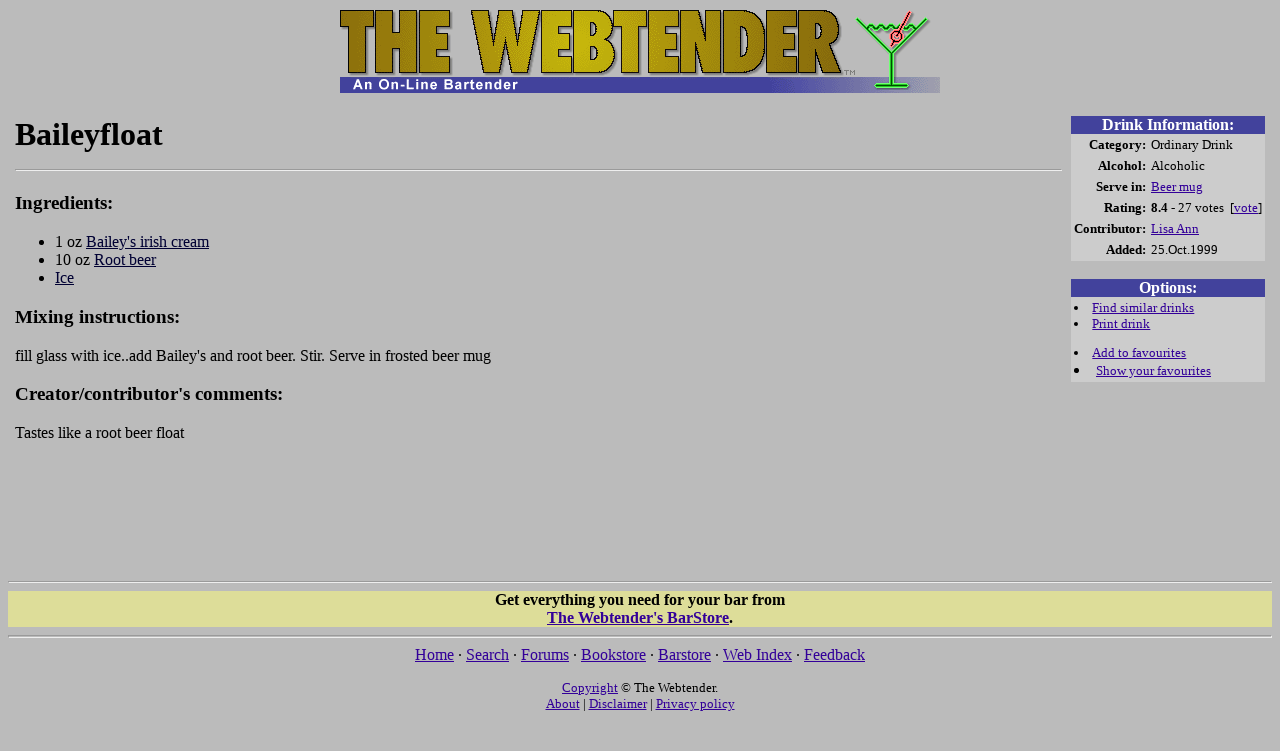

--- FILE ---
content_type: text/html; charset=iso-8859-1
request_url: https://www.webtender.com/db/drink/4938
body_size: 6075
content:
<!DOCTYPE HTML PUBLIC "-//W3C//DTD HTML 4.0 Transitional//EN">

<HTML>
<HEAD>
<TITLE>Baileyfloat (The Webtender)</TITLE>
<META http-equiv="PICS-Label" content='(PICS-1.1 "http://www.classify.org/safesurf/" l gen true for "http://www.webtender.com/" by "pics@webtender.com" r (SS~~000 6 SS~~006 1))'>
<META http-equiv="PICS-Label" content='(PICS-1.1 "http://www.rsac.org/ratingsv01.html" l gen true comment "RSACi North America Server" for "http://www.webtender.com/" on "1998.04.21T09:52-0800" r (n 0 s 0 v 0 l 1))'>
<LINK REL="top" HREF="/"><LINK REL="copyright" HREF="/info/c.html"><LINK REL="search" HREF="/search/">
<link rel="image_src" href="https://www.webtender.com/gfx/glasslogo.gif">
<meta property="fb:app_id" content="170290096347199">
<LINK REL="prev" HREF="/db/drink/4091"><LINK REL="next" HREF="/db/drink/4694"><meta property="og:title" content="Baileyfloat">
<meta property="og:site_name" content="The Webtender">
<meta property="og:type" content="drink">
<meta property="og:url" content="https://www.webtender.com/db/drink/4938">
<meta property="og:description" content="A drink recipe containing Bailey's irish cream, Root beer and Ice">
<LINK REL=STYLESHEET TYPE="text/css" HREF="/css/main.css">
</HEAD>

<BODY BGCOLOR="#bbbbbb" LINK="#330099" VLINK="#990033">
<CENTER><A HREF="/" TARGET="_top"><IMG SRC="/gfx/TopLogo2.gif" HEIGHT=69 WIDTH=600 BORDER=0 ALT="The Webtender"><BR><IMG SRC="/gfx/TL_main.gif" HEIGHT=16 WIDTH=600 BORDER=0 ALT="An On-line Bartender"></A><BR></CENTER>
<P ALIGN="center"><CENTER>
<script type="text/javascript"><!--
e9 = new Object(); e9.size = "728x90,468x60"; e9.noAd = 1;
//--></script><script type="text/javascript" src="https://tags.expo9.exponential.com/tags/TheWebtender/ROS/tags.js"></script><noscript><a target="_blank" href="https://www.webtender.com/barstore/open.php/t=dflt728x90"><img src="https://ads.webtender.com/banners/barstore-728x90-1.gif" width=728 height=90 alt="Stock your bar from The Webtender Bar Store" border=0></a></noscript>
</CENTER></P>
<TABLE WIDTH="100%" CELLSPACING=5 CELLPADDING=2 BORDER=0><TR><TD VALIGN=top WIDTH="90%">
<H1>Baileyfloat<HR></H1>
<H3>Ingredients:</H3>
<UL>
<LI>1 oz <A CLASS=ingr HREF="/db/ingred/270">Bailey's irish cream</A>
<LI>10 oz <A CLASS=ingr HREF="/db/ingred/439">Root beer</A>
<LI><A CLASS=ingr HREF="/db/ingred/427">Ice</A>
</UL>
<H3>Mixing instructions:</H3>
<P>fill glass with ice..add Bailey's and root beer. Stir. Serve in frosted beer mug</P>
<H3>Creator/contributor's comments:</H3>
<P>Tastes like a root beer float</P>
<div align=center><br><script type="text/javascript"><!--
google_ad_client = "pub-2211922085664370";
google_alternate_ad_url = "https://ads.webtender.com/defaults/barstore728x90.php";
google_ad_width = 728;
google_ad_height = 90;
google_ad_format = "728x90_as";
google_ad_type = "text_image";
google_ad_channel ="";
google_color_border = "b0b0b0";
google_color_bg = "c0c0c0";
google_color_link = "330099";
google_color_url = "990033";
google_color_text = "000000";
//--></script><script type="text/javascript" src="https://pagead2.googlesyndication.com/pagead/show_ads.js"></script></div></TD><TD WIDTH="10%" VALIGN=top ALIGN=right><TABLE WIDTH=170 CELLSPACING=0 CELLPADDING=0 BORDER=0>
<TR><TD BGCOLOR="#42429c" ALIGN=center><FONT COLOR="#ffffff"><B>Drink Information:</B></FONT></TD></TR>
<TR><TD BGCOLOR="#cccccc"><TABLE CELLSPACING=1 CELLPADDING=2 BORDER=0 WIDTH="100%">
<TR><TH ALIGN=right><small>Category:</small></TH>
<TD NOWRAP><small>Ordinary Drink</small></TD></TR>
<TR><TH ALIGN=right><small>Alcohol:</small></TH>
<TD><small>Alcoholic</small></TD></TR>
<TR><TH NOWRAP ALIGN=right><small>Serve in:</small></TH>
<TD NOWRAP><small><A HREF="/db/glass/5">Beer mug</A></small></TD></TR>
<TR><TH ALIGN=right><small>Rating:</small></TH>
<TD NOWRAP><small><B>8.4</B>&nbsp;- 27 votes&nbsp;&nbsp;[<A HREF="/cgi-bin/vote/4938">vote</A>]</small></TD></TR>
<TR><TH ALIGN=right VALIGN=top><small>Contributor:</small></TH>
<TD><small><A HREF="/db/contributor/2974">Lisa Ann</A></small></TD></TR>
<TR><TH ALIGN=right><small>Added:</TH>
<TD><small>25.Oct.1999</small></TD></TR>
</TABLE></TD></TR>
<TR><TD>&nbsp;</TD></TR>
<TR><TD BGCOLOR="#42429c" ALIGN=center><FONT COLOR="#ffffff"><B>Options:</B></FONT></TD></TR>
<TR><TD BGCOLOR="#cccccc"><TABLE CELLSPACING=1 CELLPADDING=2 BORDER=0 WIDTH="100%">
<TR><TD VALIGN=top><SMALL>
<LI> <A HREF="/cgi-bin/simdrink?4938">Find similar drinks</A>
<LI> <A TARGET="_blank" HREF="/cgi-bin/printdrink?4938">Print drink</A>
<P>
<LI> <A HREF="/cgi-bin/favdrinkmgr?add=4938">Add to favourites</A>
<LI> <A HREF="/cgi-bin/favdrinkmgr">Show your favourites</A>
<P>
</SMALL></TD></TR>
</TABLE></TD></TR>
<TR><TD>&nbsp;</TD></TR>
<TR><TD ALIGN=center>
<script src="https://connect.facebook.net/en_US/all.js#xfbml=1"></script><fb:like href="https://www.webtender.com/db/drink/4938" show_faces="true" width="170"></fb:like></TD></TR>
</TABLE></TR></TD></TABLE>

<HR>
<TABLE WIDTH="100%" BORDER=0 CELLSPACING=0 CELLPADDING=0><TR><TD BGCOLOR="#dddd99" ALIGN=CENTER>
<STRONG>Get everything you need for your bar from<BR>
<A HREF="/barstore/open.php/t=motd">The Webtender's BarStore</A>.</STRONG>
</TD></TR></TABLE>
<HR SIZE=3>
<CENTER>
 <A HREF="/">Home</A> &#183; <A HREF="/search/">Search</A> &#183; <A HREF="/iforum/">Forums</A> &#183; <A HREF="/books/">Bookstore</A> &#183; <A HREF="/barstore/open.php/t=pft">Barstore</A> &#183; <A HREF="/index/">Web Index</A> &#183; <A HREF="/cgi-bin/feedback.cgi">Feedback</A>
<P>
<FONT SIZE="2"><a href="/info/c.html">Copyright</a> &#169; The Webtender.<BR>
<A HREF="/info/">About</A> | <A HREF="/info/disclaimer.html">Disclaimer</A> | <A HREF="/info/privacy.html">Privacy policy</A></FONT><BR>
<br />
<form action="https://www.paypal.com/donate" method="post" target="_top">
<input type="hidden" name="campaign_id" value="HETGVBDFJB9JJ" />
<input type="image" src="/gfx/btn_donateCC_LG.gif" border="0" name="submit" title="Make a donation with PayPal - The safer, easier way to pay online!" alt="Donate with PayPal button" />
</form>
</CENTER>
</BODY>
</HTML>


--- FILE ---
content_type: text/html; charset=utf-8
request_url: https://www.google.com/recaptcha/api2/aframe
body_size: 268
content:
<!DOCTYPE HTML><html><head><meta http-equiv="content-type" content="text/html; charset=UTF-8"></head><body><script nonce="3V4lVvTDvoFAEp7ZikVBSA">/** Anti-fraud and anti-abuse applications only. See google.com/recaptcha */ try{var clients={'sodar':'https://pagead2.googlesyndication.com/pagead/sodar?'};window.addEventListener("message",function(a){try{if(a.source===window.parent){var b=JSON.parse(a.data);var c=clients[b['id']];if(c){var d=document.createElement('img');d.src=c+b['params']+'&rc='+(localStorage.getItem("rc::a")?sessionStorage.getItem("rc::b"):"");window.document.body.appendChild(d);sessionStorage.setItem("rc::e",parseInt(sessionStorage.getItem("rc::e")||0)+1);localStorage.setItem("rc::h",'1768394418357');}}}catch(b){}});window.parent.postMessage("_grecaptcha_ready", "*");}catch(b){}</script></body></html>